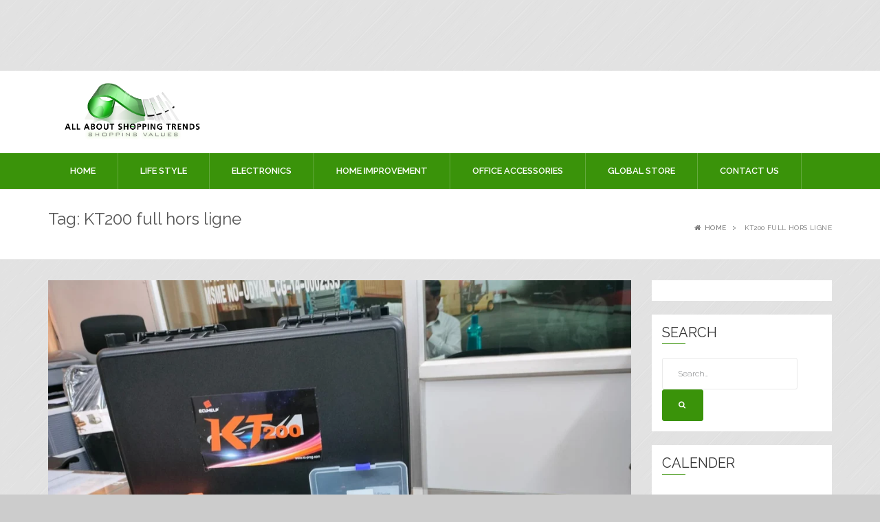

--- FILE ---
content_type: text/html; charset=UTF-8
request_url: https://allaboutshoppingtrends.com/tag/kt200-full-hors-ligne/
body_size: 15960
content:
<!doctype html>
<html lang="en-US">
<head>
	<script data-ad-client="ca-pub-4291463155675874" async src="https://pagead2.googlesyndication.com/pagead/js/adsbygoogle.js"></script>
<script>
  (adsbygoogle = window.adsbygoogle || []).push({
    google_ad_client: "ca-pub-7662344665729730",
    enable_page_level_ads: true
  });
</script>
	<meta name="google-site-verification" content="JSO_KDBGlO8Kz0EZlfhrSanQ6mXZaMnVVfUjeefhPts" />
<meta charset="UTF-8">
<meta name="viewport" content="width=device-width, initial-scale=1">
<link rel="profile" href="http://gmpg.org/xfn/11">

<meta name='robots' content='index, follow, max-image-preview:large, max-snippet:-1, max-video-preview:-1' />
	<style>img:is([sizes="auto" i], [sizes^="auto," i]) { contain-intrinsic-size: 3000px 1500px }</style>
	
	<!-- This site is optimized with the Yoast SEO plugin v24.9 - https://yoast.com/wordpress/plugins/seo/ -->
	<title>KT200 full hors ligne Archives - All About Shopping Trends</title>
	<link rel="canonical" href="https://allaboutshoppingtrends.com/tag/kt200-full-hors-ligne/" />
	<meta property="og:locale" content="en_US" />
	<meta property="og:type" content="article" />
	<meta property="og:title" content="KT200 full hors ligne Archives - All About Shopping Trends" />
	<meta property="og:url" content="https://allaboutshoppingtrends.com/tag/kt200-full-hors-ligne/" />
	<meta property="og:site_name" content="All About Shopping Trends" />
	<meta name="twitter:card" content="summary_large_image" />
	<script type="application/ld+json" class="yoast-schema-graph">{"@context":"https://schema.org","@graph":[{"@type":"CollectionPage","@id":"https://allaboutshoppingtrends.com/tag/kt200-full-hors-ligne/","url":"https://allaboutshoppingtrends.com/tag/kt200-full-hors-ligne/","name":"KT200 full hors ligne Archives - All About Shopping Trends","isPartOf":{"@id":"https://allaboutshoppingtrends.com/#website"},"primaryImageOfPage":{"@id":"https://allaboutshoppingtrends.com/tag/kt200-full-hors-ligne/#primaryimage"},"image":{"@id":"https://allaboutshoppingtrends.com/tag/kt200-full-hors-ligne/#primaryimage"},"thumbnailUrl":"https://allaboutshoppingtrends.com/wp-content/uploads/2023/05/kt200-1-1000x1000-1.webp","breadcrumb":{"@id":"https://allaboutshoppingtrends.com/tag/kt200-full-hors-ligne/#breadcrumb"},"inLanguage":"en-US"},{"@type":"ImageObject","inLanguage":"en-US","@id":"https://allaboutshoppingtrends.com/tag/kt200-full-hors-ligne/#primaryimage","url":"https://allaboutshoppingtrends.com/wp-content/uploads/2023/05/kt200-1-1000x1000-1.webp","contentUrl":"https://allaboutshoppingtrends.com/wp-content/uploads/2023/05/kt200-1-1000x1000-1.webp","width":1000,"height":750},{"@type":"BreadcrumbList","@id":"https://allaboutshoppingtrends.com/tag/kt200-full-hors-ligne/#breadcrumb","itemListElement":[{"@type":"ListItem","position":1,"name":"Home","item":"https://allaboutshoppingtrends.com/"},{"@type":"ListItem","position":2,"name":"KT200 full hors ligne"}]},{"@type":"WebSite","@id":"https://allaboutshoppingtrends.com/#website","url":"https://allaboutshoppingtrends.com/","name":"All About Shopping Trends","description":"Shopping Values","publisher":{"@id":"https://allaboutshoppingtrends.com/#organization"},"potentialAction":[{"@type":"SearchAction","target":{"@type":"EntryPoint","urlTemplate":"https://allaboutshoppingtrends.com/?s={search_term_string}"},"query-input":{"@type":"PropertyValueSpecification","valueRequired":true,"valueName":"search_term_string"}}],"inLanguage":"en-US"},{"@type":"Organization","@id":"https://allaboutshoppingtrends.com/#organization","name":"All About Shopping Trends","url":"https://allaboutshoppingtrends.com/","logo":{"@type":"ImageObject","inLanguage":"en-US","@id":"https://allaboutshoppingtrends.com/#/schema/logo/image/","url":"https://allaboutshoppingtrends.com/wp-content/uploads/2017/11/All-About-Shopping-Trends.jpg","contentUrl":"https://allaboutshoppingtrends.com/wp-content/uploads/2017/11/All-About-Shopping-Trends.jpg","width":3362,"height":1419,"caption":"All About Shopping Trends"},"image":{"@id":"https://allaboutshoppingtrends.com/#/schema/logo/image/"}}]}</script>
	<!-- / Yoast SEO plugin. -->


<link rel='dns-prefetch' href='//fonts.googleapis.com' />
<link rel="alternate" type="application/rss+xml" title="All About Shopping Trends &raquo; Feed" href="https://allaboutshoppingtrends.com/feed/" />
<link rel="alternate" type="application/rss+xml" title="All About Shopping Trends &raquo; Comments Feed" href="https://allaboutshoppingtrends.com/comments/feed/" />
<link rel="alternate" type="application/rss+xml" title="All About Shopping Trends &raquo; KT200 full hors ligne Tag Feed" href="https://allaboutshoppingtrends.com/tag/kt200-full-hors-ligne/feed/" />
<script type="text/javascript">
/* <![CDATA[ */
window._wpemojiSettings = {"baseUrl":"https:\/\/s.w.org\/images\/core\/emoji\/16.0.1\/72x72\/","ext":".png","svgUrl":"https:\/\/s.w.org\/images\/core\/emoji\/16.0.1\/svg\/","svgExt":".svg","source":{"concatemoji":"https:\/\/allaboutshoppingtrends.com\/wp-includes\/js\/wp-emoji-release.min.js?ver=6.8.3"}};
/*! This file is auto-generated */
!function(s,n){var o,i,e;function c(e){try{var t={supportTests:e,timestamp:(new Date).valueOf()};sessionStorage.setItem(o,JSON.stringify(t))}catch(e){}}function p(e,t,n){e.clearRect(0,0,e.canvas.width,e.canvas.height),e.fillText(t,0,0);var t=new Uint32Array(e.getImageData(0,0,e.canvas.width,e.canvas.height).data),a=(e.clearRect(0,0,e.canvas.width,e.canvas.height),e.fillText(n,0,0),new Uint32Array(e.getImageData(0,0,e.canvas.width,e.canvas.height).data));return t.every(function(e,t){return e===a[t]})}function u(e,t){e.clearRect(0,0,e.canvas.width,e.canvas.height),e.fillText(t,0,0);for(var n=e.getImageData(16,16,1,1),a=0;a<n.data.length;a++)if(0!==n.data[a])return!1;return!0}function f(e,t,n,a){switch(t){case"flag":return n(e,"\ud83c\udff3\ufe0f\u200d\u26a7\ufe0f","\ud83c\udff3\ufe0f\u200b\u26a7\ufe0f")?!1:!n(e,"\ud83c\udde8\ud83c\uddf6","\ud83c\udde8\u200b\ud83c\uddf6")&&!n(e,"\ud83c\udff4\udb40\udc67\udb40\udc62\udb40\udc65\udb40\udc6e\udb40\udc67\udb40\udc7f","\ud83c\udff4\u200b\udb40\udc67\u200b\udb40\udc62\u200b\udb40\udc65\u200b\udb40\udc6e\u200b\udb40\udc67\u200b\udb40\udc7f");case"emoji":return!a(e,"\ud83e\udedf")}return!1}function g(e,t,n,a){var r="undefined"!=typeof WorkerGlobalScope&&self instanceof WorkerGlobalScope?new OffscreenCanvas(300,150):s.createElement("canvas"),o=r.getContext("2d",{willReadFrequently:!0}),i=(o.textBaseline="top",o.font="600 32px Arial",{});return e.forEach(function(e){i[e]=t(o,e,n,a)}),i}function t(e){var t=s.createElement("script");t.src=e,t.defer=!0,s.head.appendChild(t)}"undefined"!=typeof Promise&&(o="wpEmojiSettingsSupports",i=["flag","emoji"],n.supports={everything:!0,everythingExceptFlag:!0},e=new Promise(function(e){s.addEventListener("DOMContentLoaded",e,{once:!0})}),new Promise(function(t){var n=function(){try{var e=JSON.parse(sessionStorage.getItem(o));if("object"==typeof e&&"number"==typeof e.timestamp&&(new Date).valueOf()<e.timestamp+604800&&"object"==typeof e.supportTests)return e.supportTests}catch(e){}return null}();if(!n){if("undefined"!=typeof Worker&&"undefined"!=typeof OffscreenCanvas&&"undefined"!=typeof URL&&URL.createObjectURL&&"undefined"!=typeof Blob)try{var e="postMessage("+g.toString()+"("+[JSON.stringify(i),f.toString(),p.toString(),u.toString()].join(",")+"));",a=new Blob([e],{type:"text/javascript"}),r=new Worker(URL.createObjectURL(a),{name:"wpTestEmojiSupports"});return void(r.onmessage=function(e){c(n=e.data),r.terminate(),t(n)})}catch(e){}c(n=g(i,f,p,u))}t(n)}).then(function(e){for(var t in e)n.supports[t]=e[t],n.supports.everything=n.supports.everything&&n.supports[t],"flag"!==t&&(n.supports.everythingExceptFlag=n.supports.everythingExceptFlag&&n.supports[t]);n.supports.everythingExceptFlag=n.supports.everythingExceptFlag&&!n.supports.flag,n.DOMReady=!1,n.readyCallback=function(){n.DOMReady=!0}}).then(function(){return e}).then(function(){var e;n.supports.everything||(n.readyCallback(),(e=n.source||{}).concatemoji?t(e.concatemoji):e.wpemoji&&e.twemoji&&(t(e.twemoji),t(e.wpemoji)))}))}((window,document),window._wpemojiSettings);
/* ]]> */
</script>

<style id='wp-emoji-styles-inline-css' type='text/css'>

	img.wp-smiley, img.emoji {
		display: inline !important;
		border: none !important;
		box-shadow: none !important;
		height: 1em !important;
		width: 1em !important;
		margin: 0 0.07em !important;
		vertical-align: -0.1em !important;
		background: none !important;
		padding: 0 !important;
	}
</style>
<link rel='stylesheet' id='wp-block-library-css' href='https://allaboutshoppingtrends.com/wp-includes/css/dist/block-library/style.min.css?ver=6.8.3' type='text/css' media='all' />
<style id='classic-theme-styles-inline-css' type='text/css'>
/*! This file is auto-generated */
.wp-block-button__link{color:#fff;background-color:#32373c;border-radius:9999px;box-shadow:none;text-decoration:none;padding:calc(.667em + 2px) calc(1.333em + 2px);font-size:1.125em}.wp-block-file__button{background:#32373c;color:#fff;text-decoration:none}
</style>
<style id='global-styles-inline-css' type='text/css'>
:root{--wp--preset--aspect-ratio--square: 1;--wp--preset--aspect-ratio--4-3: 4/3;--wp--preset--aspect-ratio--3-4: 3/4;--wp--preset--aspect-ratio--3-2: 3/2;--wp--preset--aspect-ratio--2-3: 2/3;--wp--preset--aspect-ratio--16-9: 16/9;--wp--preset--aspect-ratio--9-16: 9/16;--wp--preset--color--black: #000000;--wp--preset--color--cyan-bluish-gray: #abb8c3;--wp--preset--color--white: #ffffff;--wp--preset--color--pale-pink: #f78da7;--wp--preset--color--vivid-red: #cf2e2e;--wp--preset--color--luminous-vivid-orange: #ff6900;--wp--preset--color--luminous-vivid-amber: #fcb900;--wp--preset--color--light-green-cyan: #7bdcb5;--wp--preset--color--vivid-green-cyan: #00d084;--wp--preset--color--pale-cyan-blue: #8ed1fc;--wp--preset--color--vivid-cyan-blue: #0693e3;--wp--preset--color--vivid-purple: #9b51e0;--wp--preset--gradient--vivid-cyan-blue-to-vivid-purple: linear-gradient(135deg,rgba(6,147,227,1) 0%,rgb(155,81,224) 100%);--wp--preset--gradient--light-green-cyan-to-vivid-green-cyan: linear-gradient(135deg,rgb(122,220,180) 0%,rgb(0,208,130) 100%);--wp--preset--gradient--luminous-vivid-amber-to-luminous-vivid-orange: linear-gradient(135deg,rgba(252,185,0,1) 0%,rgba(255,105,0,1) 100%);--wp--preset--gradient--luminous-vivid-orange-to-vivid-red: linear-gradient(135deg,rgba(255,105,0,1) 0%,rgb(207,46,46) 100%);--wp--preset--gradient--very-light-gray-to-cyan-bluish-gray: linear-gradient(135deg,rgb(238,238,238) 0%,rgb(169,184,195) 100%);--wp--preset--gradient--cool-to-warm-spectrum: linear-gradient(135deg,rgb(74,234,220) 0%,rgb(151,120,209) 20%,rgb(207,42,186) 40%,rgb(238,44,130) 60%,rgb(251,105,98) 80%,rgb(254,248,76) 100%);--wp--preset--gradient--blush-light-purple: linear-gradient(135deg,rgb(255,206,236) 0%,rgb(152,150,240) 100%);--wp--preset--gradient--blush-bordeaux: linear-gradient(135deg,rgb(254,205,165) 0%,rgb(254,45,45) 50%,rgb(107,0,62) 100%);--wp--preset--gradient--luminous-dusk: linear-gradient(135deg,rgb(255,203,112) 0%,rgb(199,81,192) 50%,rgb(65,88,208) 100%);--wp--preset--gradient--pale-ocean: linear-gradient(135deg,rgb(255,245,203) 0%,rgb(182,227,212) 50%,rgb(51,167,181) 100%);--wp--preset--gradient--electric-grass: linear-gradient(135deg,rgb(202,248,128) 0%,rgb(113,206,126) 100%);--wp--preset--gradient--midnight: linear-gradient(135deg,rgb(2,3,129) 0%,rgb(40,116,252) 100%);--wp--preset--font-size--small: 13px;--wp--preset--font-size--medium: 20px;--wp--preset--font-size--large: 36px;--wp--preset--font-size--x-large: 42px;--wp--preset--spacing--20: 0.44rem;--wp--preset--spacing--30: 0.67rem;--wp--preset--spacing--40: 1rem;--wp--preset--spacing--50: 1.5rem;--wp--preset--spacing--60: 2.25rem;--wp--preset--spacing--70: 3.38rem;--wp--preset--spacing--80: 5.06rem;--wp--preset--shadow--natural: 6px 6px 9px rgba(0, 0, 0, 0.2);--wp--preset--shadow--deep: 12px 12px 50px rgba(0, 0, 0, 0.4);--wp--preset--shadow--sharp: 6px 6px 0px rgba(0, 0, 0, 0.2);--wp--preset--shadow--outlined: 6px 6px 0px -3px rgba(255, 255, 255, 1), 6px 6px rgba(0, 0, 0, 1);--wp--preset--shadow--crisp: 6px 6px 0px rgba(0, 0, 0, 1);}:where(.is-layout-flex){gap: 0.5em;}:where(.is-layout-grid){gap: 0.5em;}body .is-layout-flex{display: flex;}.is-layout-flex{flex-wrap: wrap;align-items: center;}.is-layout-flex > :is(*, div){margin: 0;}body .is-layout-grid{display: grid;}.is-layout-grid > :is(*, div){margin: 0;}:where(.wp-block-columns.is-layout-flex){gap: 2em;}:where(.wp-block-columns.is-layout-grid){gap: 2em;}:where(.wp-block-post-template.is-layout-flex){gap: 1.25em;}:where(.wp-block-post-template.is-layout-grid){gap: 1.25em;}.has-black-color{color: var(--wp--preset--color--black) !important;}.has-cyan-bluish-gray-color{color: var(--wp--preset--color--cyan-bluish-gray) !important;}.has-white-color{color: var(--wp--preset--color--white) !important;}.has-pale-pink-color{color: var(--wp--preset--color--pale-pink) !important;}.has-vivid-red-color{color: var(--wp--preset--color--vivid-red) !important;}.has-luminous-vivid-orange-color{color: var(--wp--preset--color--luminous-vivid-orange) !important;}.has-luminous-vivid-amber-color{color: var(--wp--preset--color--luminous-vivid-amber) !important;}.has-light-green-cyan-color{color: var(--wp--preset--color--light-green-cyan) !important;}.has-vivid-green-cyan-color{color: var(--wp--preset--color--vivid-green-cyan) !important;}.has-pale-cyan-blue-color{color: var(--wp--preset--color--pale-cyan-blue) !important;}.has-vivid-cyan-blue-color{color: var(--wp--preset--color--vivid-cyan-blue) !important;}.has-vivid-purple-color{color: var(--wp--preset--color--vivid-purple) !important;}.has-black-background-color{background-color: var(--wp--preset--color--black) !important;}.has-cyan-bluish-gray-background-color{background-color: var(--wp--preset--color--cyan-bluish-gray) !important;}.has-white-background-color{background-color: var(--wp--preset--color--white) !important;}.has-pale-pink-background-color{background-color: var(--wp--preset--color--pale-pink) !important;}.has-vivid-red-background-color{background-color: var(--wp--preset--color--vivid-red) !important;}.has-luminous-vivid-orange-background-color{background-color: var(--wp--preset--color--luminous-vivid-orange) !important;}.has-luminous-vivid-amber-background-color{background-color: var(--wp--preset--color--luminous-vivid-amber) !important;}.has-light-green-cyan-background-color{background-color: var(--wp--preset--color--light-green-cyan) !important;}.has-vivid-green-cyan-background-color{background-color: var(--wp--preset--color--vivid-green-cyan) !important;}.has-pale-cyan-blue-background-color{background-color: var(--wp--preset--color--pale-cyan-blue) !important;}.has-vivid-cyan-blue-background-color{background-color: var(--wp--preset--color--vivid-cyan-blue) !important;}.has-vivid-purple-background-color{background-color: var(--wp--preset--color--vivid-purple) !important;}.has-black-border-color{border-color: var(--wp--preset--color--black) !important;}.has-cyan-bluish-gray-border-color{border-color: var(--wp--preset--color--cyan-bluish-gray) !important;}.has-white-border-color{border-color: var(--wp--preset--color--white) !important;}.has-pale-pink-border-color{border-color: var(--wp--preset--color--pale-pink) !important;}.has-vivid-red-border-color{border-color: var(--wp--preset--color--vivid-red) !important;}.has-luminous-vivid-orange-border-color{border-color: var(--wp--preset--color--luminous-vivid-orange) !important;}.has-luminous-vivid-amber-border-color{border-color: var(--wp--preset--color--luminous-vivid-amber) !important;}.has-light-green-cyan-border-color{border-color: var(--wp--preset--color--light-green-cyan) !important;}.has-vivid-green-cyan-border-color{border-color: var(--wp--preset--color--vivid-green-cyan) !important;}.has-pale-cyan-blue-border-color{border-color: var(--wp--preset--color--pale-cyan-blue) !important;}.has-vivid-cyan-blue-border-color{border-color: var(--wp--preset--color--vivid-cyan-blue) !important;}.has-vivid-purple-border-color{border-color: var(--wp--preset--color--vivid-purple) !important;}.has-vivid-cyan-blue-to-vivid-purple-gradient-background{background: var(--wp--preset--gradient--vivid-cyan-blue-to-vivid-purple) !important;}.has-light-green-cyan-to-vivid-green-cyan-gradient-background{background: var(--wp--preset--gradient--light-green-cyan-to-vivid-green-cyan) !important;}.has-luminous-vivid-amber-to-luminous-vivid-orange-gradient-background{background: var(--wp--preset--gradient--luminous-vivid-amber-to-luminous-vivid-orange) !important;}.has-luminous-vivid-orange-to-vivid-red-gradient-background{background: var(--wp--preset--gradient--luminous-vivid-orange-to-vivid-red) !important;}.has-very-light-gray-to-cyan-bluish-gray-gradient-background{background: var(--wp--preset--gradient--very-light-gray-to-cyan-bluish-gray) !important;}.has-cool-to-warm-spectrum-gradient-background{background: var(--wp--preset--gradient--cool-to-warm-spectrum) !important;}.has-blush-light-purple-gradient-background{background: var(--wp--preset--gradient--blush-light-purple) !important;}.has-blush-bordeaux-gradient-background{background: var(--wp--preset--gradient--blush-bordeaux) !important;}.has-luminous-dusk-gradient-background{background: var(--wp--preset--gradient--luminous-dusk) !important;}.has-pale-ocean-gradient-background{background: var(--wp--preset--gradient--pale-ocean) !important;}.has-electric-grass-gradient-background{background: var(--wp--preset--gradient--electric-grass) !important;}.has-midnight-gradient-background{background: var(--wp--preset--gradient--midnight) !important;}.has-small-font-size{font-size: var(--wp--preset--font-size--small) !important;}.has-medium-font-size{font-size: var(--wp--preset--font-size--medium) !important;}.has-large-font-size{font-size: var(--wp--preset--font-size--large) !important;}.has-x-large-font-size{font-size: var(--wp--preset--font-size--x-large) !important;}
:where(.wp-block-post-template.is-layout-flex){gap: 1.25em;}:where(.wp-block-post-template.is-layout-grid){gap: 1.25em;}
:where(.wp-block-columns.is-layout-flex){gap: 2em;}:where(.wp-block-columns.is-layout-grid){gap: 2em;}
:root :where(.wp-block-pullquote){font-size: 1.5em;line-height: 1.6;}
</style>
<link rel='stylesheet' id='newsreader-raleway-css' href='https://fonts.googleapis.com/css?family=Raleway%3A400%2C300%2C600%2C500&#038;ver=6.8.3' type='text/css' media='all' />
<link rel='stylesheet' id='font-awesome-css' href='https://allaboutshoppingtrends.com/wp-content/themes/news-reader/assets/css/font-awesome.css?ver=6.8.3' type='text/css' media='all' />
<link rel='stylesheet' id='bootstrap-css' href='https://allaboutshoppingtrends.com/wp-content/themes/news-reader/assets/libs/bootstrap.css?ver=6.8.3' type='text/css' media='all' />
<link rel='stylesheet' id='bootstrap-theme-css' href='https://allaboutshoppingtrends.com/wp-content/themes/news-reader/assets/libs/bootstrap-theme.css?ver=6.8.3' type='text/css' media='all' />
<link rel='stylesheet' id='magnific-popup-css' href='https://allaboutshoppingtrends.com/wp-content/themes/news-reader/assets/css/magnific-popup.css?ver=6.8.3' type='text/css' media='all' />
<link rel='stylesheet' id='owl-carousel-css' href='https://allaboutshoppingtrends.com/wp-content/themes/news-reader/assets/css/owl.carousel.css?ver=6.8.3' type='text/css' media='all' />
<link rel='stylesheet' id='owl-theme-css' href='https://allaboutshoppingtrends.com/wp-content/themes/news-reader/assets/css/owl.theme.css?ver=6.8.3' type='text/css' media='all' />
<link rel='stylesheet' id='owl-transitions-css' href='https://allaboutshoppingtrends.com/wp-content/themes/news-reader/assets/css/owl.transitions.css?ver=6.8.3' type='text/css' media='all' />
<link rel='stylesheet' id='newsreader-css' href='https://allaboutshoppingtrends.com/wp-content/themes/news-reader/style.css?ver=6.8.3' type='text/css' media='all' />
<script type="text/javascript" src="https://allaboutshoppingtrends.com/wp-includes/js/jquery/jquery.min.js?ver=3.7.1" id="jquery-core-js"></script>
<script type="text/javascript" src="https://allaboutshoppingtrends.com/wp-includes/js/jquery/jquery-migrate.min.js?ver=3.4.1" id="jquery-migrate-js"></script>
<script type="text/javascript" id="jquery-js-after">
/* <![CDATA[ */
jQuery(document).ready(function() {
	jQuery(".f5f25cf3712568e03bc79d5c4ae07b00").click(function() {
		jQuery.post(
			"https://allaboutshoppingtrends.com/wp-admin/admin-ajax.php", {
				"action": "quick_adsense_onpost_ad_click",
				"quick_adsense_onpost_ad_index": jQuery(this).attr("data-index"),
				"quick_adsense_nonce": "c203f7ade9",
			}, function(response) { }
		);
	});
});
/* ]]> */
</script>
<link rel="https://api.w.org/" href="https://allaboutshoppingtrends.com/wp-json/" /><link rel="alternate" title="JSON" type="application/json" href="https://allaboutshoppingtrends.com/wp-json/wp/v2/tags/1910" /><link rel="EditURI" type="application/rsd+xml" title="RSD" href="https://allaboutshoppingtrends.com/xmlrpc.php?rsd" />
<meta name="generator" content="WordPress 6.8.3" />
<script async src="https://pagead2.googlesyndication.com/pagead/js/adsbygoogle.js"></script>
<!-- new add edu -->
<ins class="adsbygoogle" style="width:700px;height:95px" data-ad-client="ca-pub-4291463155675874" data-ad-slot="2390624737"></ins>
<script>
     (adsbygoogle = window.adsbygoogle || []).push({});
</script>	<style type="text/css">
			.site-title a,
		.site-description {
			color: #000000;
		}
		
		</style>
	<style type="text/css" id="custom-background-css">
body.custom-background { background-color: #cccccc; background-image: url("https://allaboutshoppingtrends.com/wp-content/themes/news-reader/assets/img/brushed_alu.png"); background-position: left top; background-size: auto; background-repeat: repeat; background-attachment: scroll; }
</style>
	<link rel="icon" href="https://allaboutshoppingtrends.com/wp-content/uploads/2018/01/cropped-Untitled-2-32x32.png" sizes="32x32" />
<link rel="icon" href="https://allaboutshoppingtrends.com/wp-content/uploads/2018/01/cropped-Untitled-2-192x192.png" sizes="192x192" />
<link rel="apple-touch-icon" href="https://allaboutshoppingtrends.com/wp-content/uploads/2018/01/cropped-Untitled-2-180x180.png" />
<meta name="msapplication-TileImage" content="https://allaboutshoppingtrends.com/wp-content/uploads/2018/01/cropped-Untitled-2-270x270.png" />
</head>

<body class="archive tag tag-kt200-full-hors-ligne tag-1910 custom-background wp-custom-logo wp-theme-news-reader hfeed">
    <header id="home" class="header">
        	  <div class="container">
            <div class="row navbar-header">
              <div class="col-md-4"> 
                
               
                  
                  <!-- Toggle Button -->
                  <button type="button"
                                class="navbar-toggle collapsed"
                                data-toggle="collapse"
                                data-target="#main-menu"
                                aria-expanded="false"
                                aria-controls="main-menu"> 
                  
                  
                  <i class="fa fa-bars"></i> </button>
                  <!-- /Toggle Button --> 
                  
						 <a href="https://allaboutshoppingtrends.com/" class="custom-logo-link" rel="home"><img width="3362" height="1419" src="https://allaboutshoppingtrends.com/wp-content/uploads/2017/11/All-About-Shopping-Trends.jpg" class="custom-logo" alt="All About Shopping Trends" decoding="async" fetchpriority="high" srcset="https://allaboutshoppingtrends.com/wp-content/uploads/2017/11/All-About-Shopping-Trends.jpg 3362w, https://allaboutshoppingtrends.com/wp-content/uploads/2017/11/All-About-Shopping-Trends-300x127.jpg 300w, https://allaboutshoppingtrends.com/wp-content/uploads/2017/11/All-About-Shopping-Trends-768x324.jpg 768w, https://allaboutshoppingtrends.com/wp-content/uploads/2017/11/All-About-Shopping-Trends-1024x432.jpg 1024w" sizes="(max-width: 3362px) 100vw, 3362px" /></a>   
	 
                  
                
                
                <!-- /Navigation Header -->
               
              </div>
               
               <div class="clearfix"></div>
            </div>
          </div>
       

    		 <nav id="navigation" class="navbar affix">
            <div class="container" role="navigation" itemscope="" itemtype="http://schema.org/SiteNavigationElement"> 
                <div id="main-menu" class="navbar-collapse collapse"><ul id="menu-main-menu" class="nav navbar-nav"><li id="menu-item-79" class="menu-item menu-item-type-custom menu-item-object-custom menu-item-home menu-item-79"><a title="Home" href="http://allaboutshoppingtrends.com/">Home</a></li>
<li id="menu-item-191" class="menu-item menu-item-type-taxonomy menu-item-object-category menu-item-has-children menu-item-191 dropdown"><a title="LIFE STYLE" href="https://allaboutshoppingtrends.com/category/life-style/" class="dropdown-toggle">LIFE STYLE</a><a class="drop-toggle" href="#"><i class="fa fa-angle-down"></i></a>
<ul role="menu" class=" dropdown-menu">
	<li id="menu-item-216" class="menu-item menu-item-type-taxonomy menu-item-object-category menu-item-216"><a title="Fashion" href="https://allaboutshoppingtrends.com/category/fashion/">Fashion</a></li>
	<li id="menu-item-345" class="menu-item menu-item-type-taxonomy menu-item-object-category menu-item-345"><a title="Clothes" href="https://allaboutshoppingtrends.com/category/clothes/">Clothes</a></li>
	<li id="menu-item-349" class="menu-item menu-item-type-taxonomy menu-item-object-category menu-item-349"><a title="Watches" href="https://allaboutshoppingtrends.com/category/watches/">Watches</a></li>
	<li id="menu-item-348" class="menu-item menu-item-type-taxonomy menu-item-object-category menu-item-348"><a title="Shoes" href="https://allaboutshoppingtrends.com/category/shoes/">Shoes</a></li>
	<li id="menu-item-347" class="menu-item menu-item-type-taxonomy menu-item-object-category menu-item-347"><a title="Make Up" href="https://allaboutshoppingtrends.com/category/make-up/">Make Up</a></li>
	<li id="menu-item-346" class="menu-item menu-item-type-taxonomy menu-item-object-category menu-item-346"><a title="Jewellery" href="https://allaboutshoppingtrends.com/category/jewellery/">Jewellery</a></li>
</ul>
</li>
<li id="menu-item-190" class="menu-item menu-item-type-taxonomy menu-item-object-category menu-item-has-children menu-item-190 dropdown"><a title="ELECTRONICS" href="https://allaboutshoppingtrends.com/category/electronics/" class="dropdown-toggle">ELECTRONICS</a><a class="drop-toggle" href="#"><i class="fa fa-angle-down"></i></a>
<ul role="menu" class=" dropdown-menu">
	<li id="menu-item-362" class="menu-item menu-item-type-taxonomy menu-item-object-category menu-item-362"><a title="Mobile Phones" href="https://allaboutshoppingtrends.com/category/mobile-phones/">Mobile Phones</a></li>
	<li id="menu-item-363" class="menu-item menu-item-type-taxonomy menu-item-object-category menu-item-363"><a title="Washing Machine" href="https://allaboutshoppingtrends.com/category/washing-machine/">Washing Machine</a></li>
	<li id="menu-item-361" class="menu-item menu-item-type-taxonomy menu-item-object-category menu-item-361"><a title="Laptops" href="https://allaboutshoppingtrends.com/category/laptops/">Laptops</a></li>
</ul>
</li>
<li id="menu-item-189" class="menu-item menu-item-type-taxonomy menu-item-object-category menu-item-has-children menu-item-189 dropdown"><a title="HOME IMPROVEMENT" href="https://allaboutshoppingtrends.com/category/home-improvement/" class="dropdown-toggle">HOME IMPROVEMENT</a><a class="drop-toggle" href="#"><i class="fa fa-angle-down"></i></a>
<ul role="menu" class=" dropdown-menu">
	<li id="menu-item-366" class="menu-item menu-item-type-taxonomy menu-item-object-category menu-item-366"><a title="Furniture" href="https://allaboutshoppingtrends.com/category/furniture/">Furniture</a></li>
	<li id="menu-item-365" class="menu-item menu-item-type-taxonomy menu-item-object-category menu-item-365"><a title="Carpets" href="https://allaboutshoppingtrends.com/category/carpets/">Carpets</a></li>
	<li id="menu-item-364" class="menu-item menu-item-type-taxonomy menu-item-object-category menu-item-364"><a title="Bed Sheets" href="https://allaboutshoppingtrends.com/category/bed-sheets/">Bed Sheets</a></li>
</ul>
</li>
<li id="menu-item-188" class="menu-item menu-item-type-taxonomy menu-item-object-category menu-item-has-children menu-item-188 dropdown"><a title="OFFICE ACCESSORIES" href="https://allaboutshoppingtrends.com/category/office-accessories/" class="dropdown-toggle">OFFICE ACCESSORIES</a><a class="drop-toggle" href="#"><i class="fa fa-angle-down"></i></a>
<ul role="menu" class=" dropdown-menu">
	<li id="menu-item-376" class="menu-item menu-item-type-taxonomy menu-item-object-category menu-item-376"><a title="Stationary" href="https://allaboutshoppingtrends.com/category/stationary/">Stationary</a></li>
	<li id="menu-item-375" class="menu-item menu-item-type-taxonomy menu-item-object-category menu-item-375"><a title="Furniture" href="https://allaboutshoppingtrends.com/category/furniture/">Furniture</a></li>
	<li id="menu-item-374" class="menu-item menu-item-type-taxonomy menu-item-object-category menu-item-374"><a title="ELECTRONICS" href="https://allaboutshoppingtrends.com/category/electronics/">ELECTRONICS</a></li>
</ul>
</li>
<li id="menu-item-187" class="menu-item menu-item-type-taxonomy menu-item-object-category menu-item-has-children menu-item-187 dropdown"><a title="GLOBAL STORE" href="https://allaboutshoppingtrends.com/category/global-store/" class="dropdown-toggle">GLOBAL STORE</a><a class="drop-toggle" href="#"><i class="fa fa-angle-down"></i></a>
<ul role="menu" class=" dropdown-menu">
	<li id="menu-item-102" class="menu-item menu-item-type-post_type menu-item-object-page menu-item-102"><a title="Toys" href="https://allaboutshoppingtrends.com/toys/">Toys</a></li>
	<li id="menu-item-92" class="menu-item menu-item-type-post_type menu-item-object-page menu-item-92"><a title="Kitchen" href="https://allaboutshoppingtrends.com/kitchen/">Kitchen</a></li>
	<li id="menu-item-98" class="menu-item menu-item-type-post_type menu-item-object-page menu-item-98"><a title="Pets" href="https://allaboutshoppingtrends.com/pets/">Pets</a></li>
	<li id="menu-item-83" class="menu-item menu-item-type-post_type menu-item-object-page menu-item-83"><a title="Dogs" href="https://allaboutshoppingtrends.com/dogs/">Dogs</a></li>
	<li id="menu-item-88" class="menu-item menu-item-type-post_type menu-item-object-page menu-item-88"><a title="Garden Products" href="https://allaboutshoppingtrends.com/garden-products/">Garden Products</a></li>
</ul>
</li>
<li id="menu-item-255" class="menu-item menu-item-type-post_type menu-item-object-page menu-item-255"><a title="Contact Us" href="https://allaboutshoppingtrends.com/contact-us/">Contact Us</a></li>
</ul></div>           </div>         
         </nav>       
		    <div class="clearfix"></div>
        </header>
    
	
    <section class="section-page-header ">
    <div class="set__page__position">
    <div class="container">
        <div class="row">
			
            <!-- Page Title -->
            <div class="col-md-7">
               <h1 class="title">Tag: <span>KT200 full hors ligne</span></h1><div class="subtitle"></div>            </div>
			
            <!-- /Page Title -->
            <!-- Breadcrumbs -->
            <div class="col-md-5">
                  <div id="breadcrumb"><div role="navigation" aria-label="Breadcrumbs" class="breadcrumb-trail breadcrumbs" itemprop="breadcrumb"><ul class="trail-items breadcrumb" itemscope itemtype="http://schema.org/BreadcrumbList"><meta name="numberOfItems" content="2" /><meta name="itemListOrder" content="Ascending" /><li itemprop="itemListElement" itemscope itemtype="http://schema.org/ListItem" class="trail-item trail-begin"><a href="https://allaboutshoppingtrends.com" rel="home"><span itemprop="name"><i class="fa fa-fw fa-home"></i> Home</span></a><meta itemprop="position" content="1" /></li><li itemprop="itemListElement" itemscope itemtype="http://schema.org/ListItem" class="trail-item trail-end"><span itemprop="name">KT200 full hors ligne</span><meta itemprop="position" content="2" /></li></ul></div></div><!-- #breadcrumb -->            </div>
            <!-- /Breadcrumbs -->
    
        </div>
    </div>
    </div>
    </section>
	     <main class="main-container">
        <div class="container">
            <div class="row">      
		<div class="col-md-9 main_container">	
		
			

			
<!-- Posts List -->
<div class="posts-list">

<!-- Single Post With Image -->
<article class="blog-post" id="post-2034" class="post-2034 post type-post status-publish format-standard has-post-thumbnail hentry category-garden-products tag-dfox-programmateur tag-ecuhelp-kt200 tag-kt200 tag-kt200-basic tag-kt200-europe tag-kt200-france tag-kt200-full tag-kt200-full-hors-ligne tag-kt200-full-off-ligne tag-kt200-programmer tag-kt200-programmeur tag-programmateur-calculateur-moteur tag-programmateur-ecu">

	
    		           <div class="image">
           		                	<a href="https://allaboutshoppingtrends.com/2023/05/11/kt200-full-off-ligne-things-about-a-free-car/" class="image-link">
                                <div class="gallery-image ">
                 	<img width="1000" height="750" src="https://allaboutshoppingtrends.com/wp-content/uploads/2023/05/kt200-1-1000x1000-1.webp" class="attachment-full size-full wp-post-image" alt="" decoding="async" srcset="https://allaboutshoppingtrends.com/wp-content/uploads/2023/05/kt200-1-1000x1000-1.webp 1000w, https://allaboutshoppingtrends.com/wp-content/uploads/2023/05/kt200-1-1000x1000-1-300x225.webp 300w, https://allaboutshoppingtrends.com/wp-content/uploads/2023/05/kt200-1-1000x1000-1-768x576.webp 768w" sizes="(max-width: 1000px) 100vw, 1000px" />                </div>
                </a>
            </div>
           
	    
<div class="box_container">    
    <h2 class="entry-title title"><a href="https://allaboutshoppingtrends.com/2023/05/11/kt200-full-off-ligne-things-about-a-free-car/" rel="bookmark">KT200 Full Off Ligne &#8211; Things About A Free Car</a></h2>    <div class="entry-meta">
                <ul class="list-inline meta">
		        <li> <time class="entry-date published" datetime="2023-05-11T07:35:39+00:00">May 11, 2023</time><time class="updated" datetime="2023-05-11T07:35:41+00:00">May 11, 2023</time></li>
                <li>by <span class="author vcard"><a class="url fn n" href="https://allaboutshoppingtrends.com/author/mike/">Mike</a></span></li>
        <li class="cat-links"><a href="https://allaboutshoppingtrends.com/category/garden-products/" rel="category tag">Garden Products</a></li>        </ul>
	    </div><!-- .entry-meta -->
    	

	<div class="entry-content">
	<p>KT200 Full Off Ligne: You can get a free car as quickly as possible if you want. Vehicle marketing promotes hundreds of websites to set up for you, as a responsible driver, to contact with tens of thousands of ad companies, which could make you drive a free car. If you would have a magnetic [&hellip;]</p>
	</div><!-- .entry-content -->

    <!-- Read More Button -->
    <div>
    <a href="https://allaboutshoppingtrends.com/2023/05/11/kt200-full-off-ligne-things-about-a-free-car/" class="btn btn-theme">Continue Reading <i class="fa fa-fw fa-angle-double-right"></i></a>
    </div>
    <!-- /Read More Button -->
</div>

</article><!-- #post-2034 -->

</div>

		 </div>
        
        <div class="col-md-3">
        	
<aside id="secondary" class="widget-area sidebar" role="complementary">
	<div id="custom_html-2" class="widget_text widget widget_custom_html"><div class="textwidget custom-html-widget"><script async src="https://pagead2.googlesyndication.com/pagead/js/adsbygoogle.js"></script>
<ins class="adsbygoogle"
     style="display:block"
     data-ad-format="fluid"
     data-ad-layout-key="-6t+ed+2i-1n-4w"
     data-ad-client="ca-pub-4291463155675874"
     data-ad-slot="8572889709"></ins>
<script>
     (adsbygoogle = window.adsbygoogle || []).push({});
</script></div></div><div id="search-13" class="widget widget_search"><h4 class="widget-title title">Search</h4><div class="search">
		<form role="search" method="post" class="search-form widget-search form-inline" action="https://allaboutshoppingtrends.com/">
		
			<div class="pull-left">
				<input type="search" class="search-field form-control" placeholder="Search&hellip;" value="" name="s" title="Search for:" />
			</div>
			<div class="pull-left">
				<button class="btn btn-theme" type="submit"><i class="fa fa-fw fa-search"></i></button>
			
			</div>
			<div class="clearfix"></div>
		</form>
		</div></div><div id="calendar-7" class="widget widget_calendar"><h4 class="widget-title title">Calender</h4><div id="calendar_wrap" class="calendar_wrap"><table id="wp-calendar" class="wp-calendar-table">
	<caption>January 2026</caption>
	<thead>
	<tr>
		<th scope="col" aria-label="Monday">M</th>
		<th scope="col" aria-label="Tuesday">T</th>
		<th scope="col" aria-label="Wednesday">W</th>
		<th scope="col" aria-label="Thursday">T</th>
		<th scope="col" aria-label="Friday">F</th>
		<th scope="col" aria-label="Saturday">S</th>
		<th scope="col" aria-label="Sunday">S</th>
	</tr>
	</thead>
	<tbody>
	<tr>
		<td colspan="3" class="pad">&nbsp;</td><td><a href="https://allaboutshoppingtrends.com/2026/01/01/" aria-label="Posts published on January 1, 2026">1</a></td><td>2</td><td><a href="https://allaboutshoppingtrends.com/2026/01/03/" aria-label="Posts published on January 3, 2026">3</a></td><td><a href="https://allaboutshoppingtrends.com/2026/01/04/" aria-label="Posts published on January 4, 2026">4</a></td>
	</tr>
	<tr>
		<td>5</td><td><a href="https://allaboutshoppingtrends.com/2026/01/06/" aria-label="Posts published on January 6, 2026">6</a></td><td><a href="https://allaboutshoppingtrends.com/2026/01/07/" aria-label="Posts published on January 7, 2026">7</a></td><td><a href="https://allaboutshoppingtrends.com/2026/01/08/" aria-label="Posts published on January 8, 2026">8</a></td><td>9</td><td><a href="https://allaboutshoppingtrends.com/2026/01/10/" aria-label="Posts published on January 10, 2026">10</a></td><td><a href="https://allaboutshoppingtrends.com/2026/01/11/" aria-label="Posts published on January 11, 2026">11</a></td>
	</tr>
	<tr>
		<td><a href="https://allaboutshoppingtrends.com/2026/01/12/" aria-label="Posts published on January 12, 2026">12</a></td><td><a href="https://allaboutshoppingtrends.com/2026/01/13/" aria-label="Posts published on January 13, 2026">13</a></td><td><a href="https://allaboutshoppingtrends.com/2026/01/14/" aria-label="Posts published on January 14, 2026">14</a></td><td><a href="https://allaboutshoppingtrends.com/2026/01/15/" aria-label="Posts published on January 15, 2026">15</a></td><td>16</td><td><a href="https://allaboutshoppingtrends.com/2026/01/17/" aria-label="Posts published on January 17, 2026">17</a></td><td id="today"><a href="https://allaboutshoppingtrends.com/2026/01/18/" aria-label="Posts published on January 18, 2026">18</a></td>
	</tr>
	<tr>
		<td>19</td><td>20</td><td>21</td><td>22</td><td>23</td><td>24</td><td>25</td>
	</tr>
	<tr>
		<td>26</td><td>27</td><td>28</td><td>29</td><td>30</td><td>31</td>
		<td class="pad" colspan="1">&nbsp;</td>
	</tr>
	</tbody>
	</table><nav aria-label="Previous and next months" class="wp-calendar-nav">
		<span class="wp-calendar-nav-prev"><a href="https://allaboutshoppingtrends.com/2025/12/">&laquo; Dec</a></span>
		<span class="pad">&nbsp;</span>
		<span class="wp-calendar-nav-next">&nbsp;</span>
	</nav></div></div><div id="newsreader-recent-posts-extended-5" class="widget newsreader_widget_recent_posts_extended"><h4 class="widget-title title">Recent <span class="text-theme">Posts</span></h4>			
				<div class="recent-posts-extended-widget">

											 <div class="media post">

														 <div class="media-body">
                        		<p class="text">
									Slot Games: The Thrill of Spinning Reels								</p>
								<a href="https://allaboutshoppingtrends.com/2026/01/18/slot-games-the-thrill-of-spinning-reels-17/">Read More </a>
							 </div><!-- .recent-posts-extended-text-wrap -->

						</div><!-- .recent-posts-extended-item -->
											 <div class="media post">

														 <div class="media-body">
                        		<p class="text">
									Slot Games: The Evolution, Mechanics, and Enduring Popularity of Casino’s Favorite Game								</p>
								<a href="https://allaboutshoppingtrends.com/2026/01/18/slot-games-the-evolution-mechanics-and-enduring-popularity-of-casinos-favorite-game/">Read More </a>
							 </div><!-- .recent-posts-extended-text-wrap -->

						</div><!-- .recent-posts-extended-item -->
											 <div class="media post">

														 <div class="media-body">
                        		<p class="text">
									Slot Games: How Simple Design Became Global Entertainment								</p>
								<a href="https://allaboutshoppingtrends.com/2026/01/18/slot-games-how-simple-design-became-global-entertainment/">Read More </a>
							 </div><!-- .recent-posts-extended-text-wrap -->

						</div><!-- .recent-posts-extended-item -->
											 <div class="media post">

														 <div class="media-body">
                        		<p class="text">
									The Evolution and Excitement of Slot Games: From Classic Reels to Digital Adventures								</p>
								<a href="https://allaboutshoppingtrends.com/2026/01/18/the-evolution-and-excitement-of-slot-games-from-classic-reels-to-digital-adventures/">Read More </a>
							 </div><!-- .recent-posts-extended-text-wrap -->

						</div><!-- .recent-posts-extended-item -->
											 <div class="media post">

														 <div class="media-body">
                        		<p class="text">
									Slot Games: From Simple Reels to Immersive Digital Entertainment								</p>
								<a href="https://allaboutshoppingtrends.com/2026/01/18/slot-games-from-simple-reels-to-immersive-digital-entertainment/">Read More </a>
							 </div><!-- .recent-posts-extended-text-wrap -->

						</div><!-- .recent-posts-extended-item -->
											 <div class="media post">

														 <div class="media-body">
                        		<p class="text">
									Slot Games: The Evolution of Simple Play Into Digital Entertainment								</p>
								<a href="https://allaboutshoppingtrends.com/2026/01/18/slot-games-the-evolution-of-simple-play-into-digital-entertainment/">Read More </a>
							 </div><!-- .recent-posts-extended-text-wrap -->

						</div><!-- .recent-posts-extended-item -->
					
				</div><!-- .recent-posts-extended-widget -->

				

			
			</div><div id="block-5" class="widget widget_block"><a href="https://www.knewwhen.com/">Live Draw Singapore Pools</a>
<br><a href="https://amcberkshire.org/">slot online</a>
<br><a href="https://stucoston.com/">kapuas88</a>
<br><a href="https://baccarat8888.com/">บาคาร่า</a>
<br><a href="https://biconet.bet/">แทงบอล</a>
<br><a href="http://vincentlauzon.com/">Paito Warna Hk</a>
<br><a href="https://coursework.uma.ac.id">coursework</a>
<br><a href="https://chujie.co/">Pttogel</a>
<br><a href="https://www.myswilly.com/">KELUARAN HK</a>
<br><a href="https://modafiniltablet.com/">Link Akun Pro</a>
<br><a href="http://zebi.io/">Ole777</a>
<br><a href="https://www.blackmountainchocolate.com/">situs slot</a>
<br><a href="https://assetdata.land/">House</a>
<br><a href="https://www.jtaer.com/">slot gacor</a>
<br><a href="https://www.blackstoneva.com">slot</a>
<br>	<a href="https://covercompared.com/">slot gacor hari ini</a>
<br><a href="https://www.dzvid.com">Togel Oregon</a>
<br><a href="https://nashvilletnstore.com/">TOTO88</a>
<br>	<a href="https://www.roeblingtearoom.com/">togel 178</a>
<br>	<a href="https://www.pritchardautos.com/">IDN Poker</a>
<br><a href="https://winwin838max.org/">winwin838</a>
<br><a href="https://spenceronthego.com/">Toto88</a>
<br><a href="http://188.166.166.240/">mpo1221</a>
<br><a href="https://markpointe.com/">Daerahslot</a>
<br><a href="http://159.203.17.11/">7meter</a>
<br><a href="https://128.199.123.29/">kapuas88</a>
<br><a href="https://130.51.20.46">petirtoto</a>
<br><a href="https://megashart.com/betforward/">بتفوروارد</a>
<br><a href="https://suncoastautomation.com/">slot bonus</a>
<br><a href="https://130.51.21.28/">dprtoto</a>
<br>	<a href="https://167.99.200.102/">situs judi slot</a>
<br>	<a href="https://oscarfish.com/">link slot gacor</a>
<br><a href="https://152.42.160.29/">Rtp NENG4D</a>
<br>	<a href="https://www.outsapop.com/">situs togel online terpercaya</a>
<br><a href="https://www.recovermac.org">gudang138 login</a>
<br>	<a href="https://proalumno.es">test sargento guardia civil</a>
<br><a href="https://152.42.160.169/">Daftar Sis4D</a>
<br><a href="https://178.128.21.0/">slot bet</a>
<br><a href="https://www.ajefrance.com/">sis4d togel</a>
<br><a href="https://suda-thai.com/">toto88</a>
<br><a href="http://162.215.253.130/">bro138</a>
<br><a href="http://www.bingxfarsi.com">Buy big</a>
<br><a href="https://www.pogo88.com/">https://www.pogo88.com/</a>
<br><a href="https://monogate.shop/">teratai888</a>
<br><a href="http://89.38.131.126/">tradisi bet</a>
<br><a href="https://wordcastnet.com/">congtogel login</a>
<br><a href="http://149.28.154.167/">Mahaslot</a>
<br>	<a href="https://miguelleoncoches.com">Precios de automóviles tenerife</a>
<br><a href="https://satuld.com/">tisu4d</a>
<br><a href="https://mrchuhayton.co.uk/">LADANG78 LOGIN</a>
<br>	<a href="https://www.uciic.org/">dewa1000 link</a>
<br>	<a href="https://www.royalgrandsharm.com/">situs naik138</a>	<br><a href="https://www.prayersfortheassassin.com/">NENG4D</a>	<br><a href="https://mixotekno.id/">Sis4d Login</a>
<br><a href="https://www.sultaniconwin1.com/">situs slot gacor</a>	<br><a href="https://ncoretech.com/">TotoSlot</a>	<br><a href="http://www.majesticea.com">forex robot</a>	<br><a href="http://www.pivlex.com">forex robot</a>	<br><a href="http://www.trendonex.com">forex robot</a>
<br><a href="https://www.prayersfortheassassin.com/">NENG4D SLOT</a>
<br><a href="https://rtpkantorbola2.lol/">kantor bola</a>	<br><a href="https://travelboat.net/">slot terbaik terpercaya</a>	<br><a href="https://pblpro.com/">Slot Gacor Hari Ini</a>
<br>	<a href="https://maxcareer.id/">daftar neng4d</a>	<br><a href="https://nooshlondon.com/">Slot Dana</a>	<br><a href="http://www.pivozon.com">forex robot</a>	<br><a href="http://www.litepips.com">forex robot</a>
<br><a href="https://www.prayersfortheassassin.com/">NENG4D</a>	<br><a href="https://www.stateranews.com/">slot online</a>
<br>	<a href="https://yourtravelspark.com">situs judi slot thailand terpercaya</a>	<br><a href="https://hospitality-helps.org/">Toto88</a>
<br><a href="https://fun888reward.com">fun88</a>
<br><a href="https://webqg.com/">Slot Online</a>
<br><a href="https://elclubmascotas.com/">slot gacor</a>
<br>	<a href="https://worklightpro.com/">Slot Deposit Indosat</a>	<br><a href="https://130.51.23.154/">SLOT GACOR</a>
<br>	<a href="https://messipoker.com/">login dingdong togel</a>	<br><a href="https://suitablerishta.com/">tisu4d login</a>
<br>	<a href="https://128.199.183.42/">kangbet daftar</a>	<br><a href="https://alejandrocacheiro.com/">bonus new member</a>	<br>	<a href="https://mpo888aa.com/">mpo888aa.com</a>	<br><a href="https://tubidy.com/search.php?q=top_videos&si=12&sig=1">online slot</a>
<br><a href="https://eweekmedia.com/">Togel Online</a>	<br><a href="https://endlessrealms.org/">epictoto login</a>
<br>	<a href="https://www.fidelnadal.net/">slot gacor</a>	<br><a href="http://95.169.192.206/">dewatogel</a
<br>	<a href="https://countyfareny.com/">slot 777 login</a>
<br>	<a href="https://clinicalopezquevedo.es">Carillas de composite en las palmas</a>
<br>	<a href="https://landam.com/">Luxury 111</a>
<br>	<a href="https://huskyslottop.org">huskyslottop</a>	<br>	<a href="https://ailet.com/es/retail-platform/enabling-planogram-compliance/">cumplimiento del planograma</a>
<br>	<a href="https://slatermoffat.com/">daftar perak777</a>
<br><a href="https://159.203.44.8/dewatogel/">dewatogel</a>
<br>	<a href="https://45.153.184.78/">judi online</a>
<br><a href="https://artemperature.com/">link indoslot88</a>	<br>	<a href="https://ailet.com/es/retail-platform/">plataforma de ejecución en retail</a>
<br>	<a href="https://www.austinbriggs.com/">situs slot gacor</a>	<br>	<a href="https://www.hutchamericanbistro.com/">slot gacor hari ini</a>
<br><a href="http://164.92.153.184/">bola88</a>	<br><a href="http://209.38.97.131/">dewalive</a>
<br><a href="http://45.79.147.118">KERANG WIN</a>	<br><a href="http://173.255.220.68">TERONG 123</a>	<br><a href="http://74.207.228.218">TOGE 123</a>	<br><a href="http://172.105.155.211">AKAI 123</a>	<br><a href="http://45.79.22.40">AKAI 123</a>	<br><a href="http://www.circom-regional.org">AKAI123</a>	<br><a href="http://23.239.8.8">DODO 69</a>	<br><a href="http://74.207.231.46">DODO 69</a>	<br><a href="http://172.232.20.119">DODO 69</a>	<br><a href="http://173.255.220.75">POLO 188</a>	<br><a href="http://198.58.110.122">POLO 188</a>	<br><a href="http://45.33.11.69">POLO 188</a>
<br><a href="https://www.cjbcblood.org/">slot777</a>
<br><a href="https://cafesportsengland.com/">dingdong</a>
<br>	<a href="https://jiliko747live.ph/">philippines online casino</a>	<br>	<a href="https://phcasinoreview.ph/nuebe-gaming-online-casino/">nuebe gaming online casino</a>
<br><a href="http://209.38.220.55/">asialive</a>
<br>	<a href="http://www.frisbyfamily.com">Slot Online</a>
<br>	<a href="https://iptv-france.store/">iptv france</a>
<br>	<a href="https://www.showandtellsale.com/">slot gacor malam ini</a>	<a href="https://www.artello.nl/grote-schilderijen.html">groot schilderij</a>	<a href="https://en-exodus.com/">exodus</a>	<a href="https://pasarlaut.com/">buy138 slot</a> <br>	<a href="https://co-bw.com/">꽁머니</a> <br>	<a href="https://2023elevsis.eu/">Ανάληψη από ξένα online casino</a>	<a href="https://tensixtyfive.com/">situs slot</a>	<a href="https://ahpoong.co.id/">slot gacor</a> <br>	<a href="https://www.tradecrypts.com">bitcoin investment</a> <br> <a href="https://app.lunie.io/">bandar slot online</a>	<br> <a href="http://ledger-live.to/">Ledger live</a>	<br> <a href="http://atomic-<br> wallet.to/">Atomic wallet</a> <br> <a href="https://hanokgirl.net/">http://hanokgirl.net/</a> <br> <a href="https://krismaimages.com/">SLOT777</a>	<br> <a href="https://akunprow.github.io/info/penguasa-ilmu-hitam-jepe-modal-receh.html">pengen dapat skin gratis moba legends</a> <br> <a href="https://bensever.com/">dutamovie21</a>
<br> <a href="https://pctechynews.com/">idn slot</a>	<br> <a href="https://arunah.org/">alexistogel alternatif</a>	<br> <a href="https://actiotrainer.com/">VALID77</a>	<br> <a href="https://elizabethpresa.com/">KEMBANG 128</a> <br> <a href="https://en.nimalocalhousehotel.com/">slot maxwin</a> <br> <a href="https://www.tobinohashi.com/">slot online</a> <br> <a href="https://ir.kinarus.com/">alexistogel</a>	<br> <a href="http://63.250.38.170/emakqq/">emakqq</a> <br> <a href="https://theastor.org/">koplo77</a>	<br> <a href="https://thegoodplanet.org/">alexistoto</a> <br> <a href="https://plant.neogeneurope.com/">situs toto macau</a> <br> <a href="https://hawparmusic.org/">situs toto togel</a>	<br> <a href="https://greenwoodfwbchurch.org/">metawin77</a> <br> <a href="https://inantrongoi.com/">kowe 99</a>	<br> <a href="https://ugandabettorsassociation.com/">koplo77</a> <br> <a href="https://fufu4d.id/">https://fufu4d.id/</a> <br> <a href="https://paitokingkong4d.org/">kingkong4d login</a>	<br> <a href="http://www.treqora.com">crypto scam recovery services</a> <br> <a href="https://lascna.org/">situs m88</a> <br> <a href="https://kibrisbotanik.com/tag/superpacs/">https://kibrisbotanik.com/tag/superpacs/</a> <br> <a href="https://oaktree-cc.com/">agen slot gacor</a> <br> <a href="https://itami-nai.com/">agen slot online gacor</a> <br> <a href="https://yeson11.org/">judi bola resmi</a> <br> <a href="https://90phutxyz.com/">Fixplay666</a> <br> <a href="https://www.outlawhotel.com/">jerukbet</a>	<br> <a href="https://m88casino.xyz">Mansion88</a> <br> <a href="https://guardianeldercare.com/">slot gacor</a>	<br> <a href="https://www.kozushi.com/">แทงหวยลาว</a> <br> <a href="https://www.bajai89.com/">bajai89</a>	<br> <a href="https://www.covid-solidarity.org/fr/">alexistoto</a> <br> <a href="https://exotic.pacific-bike.com/">togelbarat</a>	<br> <a href="https://epytv.com/">Meilleur Abonnment IPTV</a> <br> <a href="https://losranchosvillagecenter.com/">slot gacor</a> <br> <a href="https://jimat69.id/">jimat69 login</a> <br> <a href="http://exotic.pacific-bike.com">bandar togel</a> <br> <a href="https://www.lipcrown.com/">หวยออนไลน์</a> <br> <a href="https://m88casino.xyz">M88 Esports</a> <br> <a href="https://advancedpetvet.com/2021/02/16/how-much-water-should-a-dog-drink/">bandar toto macau</a>	<br> <a href="https://mercurycapitaladvisors.com/track-record/blue-torch-fund-ii/">situs slot gacor</a> <br> <a href="https://www.panicisperfect.com/">situs slot gacor</a> <br> <a href="https://techsalessalary.com/about-us/">ceritoto</a>	<br> <a href="https://mostbethu-online.com/">Mostbet</a> <br> <a href="https://sgptoto368.store/">sgptoto368</a>	<br> <a href="https://faktaraya.com/cara-mengembalikan-nama-kontak-yang-hilang-di-whatsapp/">ceritoto</a>	<br> <a href="https://tokorunningtext.com/membuat-running-text/">ALTERNATIF LION8</a> <br> <a href="https://www.sahabat-ilmu.com/">http://www.sahabat-ilmu.com</a>	<br> <a href="https://lbgtpa.org/mentorprogram/">ceritoto</a>	<br> <a href="https://tokorunningtext.com/portfolio/runningtext-red-usb/">PRIMABET78</a> <br> <a href="https://www.granlargemotion.com/">ceritoto</a> <br> <a href="https://societyforpeace.com/private-society-lesbians/">ceritoto</a>	<br> <a href="https://digitaltechnologytrends.com/">TEMBUS78</a> <br> <a href="http://ledgelive.co.com">ledger</a> <br> <a href="https://abbeyfieldbognor.org/vnd.apple/">Alternatif ARTA189</a>	<br> <a href="https://www.ledtonic.com/contact">Daftar TABRAK189</a> <br> <a href="https://homeschoolbytes.com/curiousities/">Link TANIA77</a> <br> <a href="https://www.ledtonic.com/search">MAHESA189</a> <br> <a href="https://apfdemo.com/bliv-klogere-paa-de-forskellige-mercedes-klasser/">Masuk WAK69</a>	<br> <a href="https://veganworldtours.com/breathe-restaurant-paris/">Masuk RAJA189</a>	<br> <a href="https://www.theearlyed.com/">BOTAK189 LOGIN</a> <br> <a href="https://arsalanmalik.com/">arsalanmalik.com</a> <br> <a href="https://www.ncfc-dc.org/">toto togel</a> <br><a href="https://www.duaratravels.com/">togel terpercaya</a> <br><a href="https://akperin.ac.id/">sabung ayam</a> <br><a href="https://acmehomework.com/">samehadaku</a> <br> <a href="https://kudamenang.com/">alternatif lapakqq</a>	<br> <a href="https://www.guromanga.com/">ulartoto togel</a>	<br> <a href="https://www.kenyancareer.com/">togel online</a>	<br> <a href="https://www.bestqualityjerseys.com/products/Angelo-Mosca-68-Hamilton-Tiger-Cats-CFL-New-Men-Football-Jersey-Black-Any-Size/552769904">Alternatif Tabrak189</a> <br> <a href="https://www.bac-e.com/Hire.aspx">situs toto 4d</a>	<br> <a href="https://mycyprusinsider.com/">slot gacor</a>	<br> <a href="https://creep-clothing.com/">keluaran china</a> <br> <a href="https://himarketing.es/">togel online</a>	<br> <a href="https://grasshoppernews.com/difference-between-locusts-and-grasshoppers/">situs toto slot</a> <br> <a href="https://sahwira-africa.org/en_US">rex88</a> <br> <a href="https://halobet-greats.click">Situs Slot Terpercaya</a>	<br> <a href="https://theplayersclubgolf.com/">RJM88</a> <br> <a href="https://linersandcovers.com/product/gaylord-covers/">link ceritoto</a>	<br> <a href="https://www.wediditshop.com/cart">royal189</a>	<br> <a href="https://t.me/s/UnamSanctam">UnamSanctam</a>
</div></aside><!-- #secondary -->
        </div>

	  
    		</div>
    	</div>      
    </main>
	

	   
  	 <footer class="footer section-small">
        <div class="container">
            <div class="row">
	<div class="col-md-3 col-xs-6 footer-col widget widget_text" id="text-7"><h3 class="widget-title title">About <span class="text-theme">Us</span></h3>			<div class="textwidget"><div id="text-5" class="widget widget_text">
<div class="textwidget">
<p>It is the problem of every person that when they are going for shopping than they have to visit different shops to get all items they need. In our store all items are available. So people who want to shop different things at one place can visit our store. We are very welcoming to our customers to give them proper assistance to help them in finding product they want from store. All types of electronics are available which is needed at home. There are many different service are given by us. We have professional and experienced employees who have full knowledge about all type items and products.</p>
</div>
</div>
<div id="calendar-7" class="widget widget_calendar"></div>
</div>
		</div>
		<div class="col-md-3 col-xs-6 footer-col widget widget_recent_entries" id="recent-posts-6">
		<h3 class="widget-title title">Recent <span class="text-theme">Posts</span></h3>
		<ul>
											<li>
					<a href="https://allaboutshoppingtrends.com/2026/01/18/slot-games-the-thrill-of-spinning-reels-17/">Slot Games: The Thrill of Spinning Reels</a>
									</li>
											<li>
					<a href="https://allaboutshoppingtrends.com/2026/01/18/slot-games-the-evolution-mechanics-and-enduring-popularity-of-casinos-favorite-game/">Slot Games: The Evolution, Mechanics, and Enduring Popularity of Casino’s Favorite Game</a>
									</li>
											<li>
					<a href="https://allaboutshoppingtrends.com/2026/01/18/slot-games-how-simple-design-became-global-entertainment/">Slot Games: How Simple Design Became Global Entertainment</a>
									</li>
											<li>
					<a href="https://allaboutshoppingtrends.com/2026/01/18/the-evolution-and-excitement-of-slot-games-from-classic-reels-to-digital-adventures/">The Evolution and Excitement of Slot Games: From Classic Reels to Digital Adventures</a>
									</li>
											<li>
					<a href="https://allaboutshoppingtrends.com/2026/01/18/slot-games-from-simple-reels-to-immersive-digital-entertainment/">Slot Games: From Simple Reels to Immersive Digital Entertainment</a>
									</li>
					</ul>

		</div><div class="col-md-3 col-xs-6 footer-col widget widget_archive" id="archives-4"><h3 class="widget-title title">Archives</h3>		<label class="screen-reader-text" for="archives-dropdown-4">Archives</label>
		<select id="archives-dropdown-4" name="archive-dropdown">
			
			<option value="">Select Month</option>
				<option value='https://allaboutshoppingtrends.com/2026/01/'> January 2026 </option>
	<option value='https://allaboutshoppingtrends.com/2025/12/'> December 2025 </option>
	<option value='https://allaboutshoppingtrends.com/2025/11/'> November 2025 </option>
	<option value='https://allaboutshoppingtrends.com/2025/10/'> October 2025 </option>
	<option value='https://allaboutshoppingtrends.com/2025/09/'> September 2025 </option>
	<option value='https://allaboutshoppingtrends.com/2025/08/'> August 2025 </option>
	<option value='https://allaboutshoppingtrends.com/2025/07/'> July 2025 </option>
	<option value='https://allaboutshoppingtrends.com/2025/06/'> June 2025 </option>
	<option value='https://allaboutshoppingtrends.com/2025/05/'> May 2025 </option>
	<option value='https://allaboutshoppingtrends.com/2025/04/'> April 2025 </option>
	<option value='https://allaboutshoppingtrends.com/2025/03/'> March 2025 </option>
	<option value='https://allaboutshoppingtrends.com/2025/02/'> February 2025 </option>
	<option value='https://allaboutshoppingtrends.com/2025/01/'> January 2025 </option>
	<option value='https://allaboutshoppingtrends.com/2024/12/'> December 2024 </option>
	<option value='https://allaboutshoppingtrends.com/2024/11/'> November 2024 </option>
	<option value='https://allaboutshoppingtrends.com/2024/10/'> October 2024 </option>
	<option value='https://allaboutshoppingtrends.com/2024/09/'> September 2024 </option>
	<option value='https://allaboutshoppingtrends.com/2024/08/'> August 2024 </option>
	<option value='https://allaboutshoppingtrends.com/2024/07/'> July 2024 </option>
	<option value='https://allaboutshoppingtrends.com/2024/06/'> June 2024 </option>
	<option value='https://allaboutshoppingtrends.com/2024/05/'> May 2024 </option>
	<option value='https://allaboutshoppingtrends.com/2024/04/'> April 2024 </option>
	<option value='https://allaboutshoppingtrends.com/2024/03/'> March 2024 </option>
	<option value='https://allaboutshoppingtrends.com/2024/02/'> February 2024 </option>
	<option value='https://allaboutshoppingtrends.com/2024/01/'> January 2024 </option>
	<option value='https://allaboutshoppingtrends.com/2023/12/'> December 2023 </option>
	<option value='https://allaboutshoppingtrends.com/2023/11/'> November 2023 </option>
	<option value='https://allaboutshoppingtrends.com/2023/10/'> October 2023 </option>
	<option value='https://allaboutshoppingtrends.com/2023/09/'> September 2023 </option>
	<option value='https://allaboutshoppingtrends.com/2023/08/'> August 2023 </option>
	<option value='https://allaboutshoppingtrends.com/2023/07/'> July 2023 </option>
	<option value='https://allaboutshoppingtrends.com/2023/06/'> June 2023 </option>
	<option value='https://allaboutshoppingtrends.com/2023/05/'> May 2023 </option>
	<option value='https://allaboutshoppingtrends.com/2023/04/'> April 2023 </option>
	<option value='https://allaboutshoppingtrends.com/2023/03/'> March 2023 </option>
	<option value='https://allaboutshoppingtrends.com/2023/02/'> February 2023 </option>
	<option value='https://allaboutshoppingtrends.com/2023/01/'> January 2023 </option>
	<option value='https://allaboutshoppingtrends.com/2022/12/'> December 2022 </option>
	<option value='https://allaboutshoppingtrends.com/2022/11/'> November 2022 </option>
	<option value='https://allaboutshoppingtrends.com/2022/10/'> October 2022 </option>
	<option value='https://allaboutshoppingtrends.com/2022/09/'> September 2022 </option>
	<option value='https://allaboutshoppingtrends.com/2022/08/'> August 2022 </option>
	<option value='https://allaboutshoppingtrends.com/2022/07/'> July 2022 </option>
	<option value='https://allaboutshoppingtrends.com/2022/06/'> June 2022 </option>
	<option value='https://allaboutshoppingtrends.com/2022/05/'> May 2022 </option>
	<option value='https://allaboutshoppingtrends.com/2022/04/'> April 2022 </option>
	<option value='https://allaboutshoppingtrends.com/2022/03/'> March 2022 </option>
	<option value='https://allaboutshoppingtrends.com/2022/02/'> February 2022 </option>
	<option value='https://allaboutshoppingtrends.com/2022/01/'> January 2022 </option>
	<option value='https://allaboutshoppingtrends.com/2021/12/'> December 2021 </option>
	<option value='https://allaboutshoppingtrends.com/2021/11/'> November 2021 </option>
	<option value='https://allaboutshoppingtrends.com/2021/10/'> October 2021 </option>
	<option value='https://allaboutshoppingtrends.com/2021/09/'> September 2021 </option>
	<option value='https://allaboutshoppingtrends.com/2021/08/'> August 2021 </option>
	<option value='https://allaboutshoppingtrends.com/2021/07/'> July 2021 </option>
	<option value='https://allaboutshoppingtrends.com/2021/06/'> June 2021 </option>
	<option value='https://allaboutshoppingtrends.com/2021/04/'> April 2021 </option>
	<option value='https://allaboutshoppingtrends.com/2021/03/'> March 2021 </option>
	<option value='https://allaboutshoppingtrends.com/2021/02/'> February 2021 </option>
	<option value='https://allaboutshoppingtrends.com/2021/01/'> January 2021 </option>
	<option value='https://allaboutshoppingtrends.com/2020/12/'> December 2020 </option>
	<option value='https://allaboutshoppingtrends.com/2020/11/'> November 2020 </option>
	<option value='https://allaboutshoppingtrends.com/2020/10/'> October 2020 </option>
	<option value='https://allaboutshoppingtrends.com/2020/09/'> September 2020 </option>
	<option value='https://allaboutshoppingtrends.com/2020/08/'> August 2020 </option>
	<option value='https://allaboutshoppingtrends.com/2020/07/'> July 2020 </option>
	<option value='https://allaboutshoppingtrends.com/2020/03/'> March 2020 </option>
	<option value='https://allaboutshoppingtrends.com/2020/02/'> February 2020 </option>
	<option value='https://allaboutshoppingtrends.com/2019/12/'> December 2019 </option>
	<option value='https://allaboutshoppingtrends.com/2019/11/'> November 2019 </option>
	<option value='https://allaboutshoppingtrends.com/2019/10/'> October 2019 </option>
	<option value='https://allaboutshoppingtrends.com/2019/09/'> September 2019 </option>
	<option value='https://allaboutshoppingtrends.com/2019/08/'> August 2019 </option>
	<option value='https://allaboutshoppingtrends.com/2019/07/'> July 2019 </option>
	<option value='https://allaboutshoppingtrends.com/2019/05/'> May 2019 </option>
	<option value='https://allaboutshoppingtrends.com/2019/04/'> April 2019 </option>
	<option value='https://allaboutshoppingtrends.com/2019/03/'> March 2019 </option>
	<option value='https://allaboutshoppingtrends.com/2019/02/'> February 2019 </option>
	<option value='https://allaboutshoppingtrends.com/2018/12/'> December 2018 </option>
	<option value='https://allaboutshoppingtrends.com/2018/11/'> November 2018 </option>
	<option value='https://allaboutshoppingtrends.com/2018/08/'> August 2018 </option>
	<option value='https://allaboutshoppingtrends.com/2018/04/'> April 2018 </option>
	<option value='https://allaboutshoppingtrends.com/2018/03/'> March 2018 </option>
	<option value='https://allaboutshoppingtrends.com/2018/02/'> February 2018 </option>
	<option value='https://allaboutshoppingtrends.com/2018/01/'> January 2018 </option>
	<option value='https://allaboutshoppingtrends.com/2017/12/'> December 2017 </option>
	<option value='https://allaboutshoppingtrends.com/2017/11/'> November 2017 </option>
	<option value='https://allaboutshoppingtrends.com/2017/10/'> October 2017 </option>

		</select>

			<script type="text/javascript">
/* <![CDATA[ */

(function() {
	var dropdown = document.getElementById( "archives-dropdown-4" );
	function onSelectChange() {
		if ( dropdown.options[ dropdown.selectedIndex ].value !== '' ) {
			document.location.href = this.options[ this.selectedIndex ].value;
		}
	}
	dropdown.onchange = onSelectChange;
})();

/* ]]> */
</script>
</div><div class="col-md-3 col-xs-6 footer-col widget widget_media_image" id="media_image-5"><a href="http://allaboutshoppingtrends.com/"><img width="3362" height="1419" src="https://allaboutshoppingtrends.com/wp-content/uploads/2017/11/All-About-Shopping-Trends.jpg" class="image wp-image-260  attachment-full size-full" alt="" style="max-width: 100%; height: auto;" decoding="async" loading="lazy" srcset="https://allaboutshoppingtrends.com/wp-content/uploads/2017/11/All-About-Shopping-Trends.jpg 3362w, https://allaboutshoppingtrends.com/wp-content/uploads/2017/11/All-About-Shopping-Trends-300x127.jpg 300w, https://allaboutshoppingtrends.com/wp-content/uploads/2017/11/All-About-Shopping-Trends-768x324.jpg 768w, https://allaboutshoppingtrends.com/wp-content/uploads/2017/11/All-About-Shopping-Trends-1024x432.jpg 1024w" sizes="auto, (max-width: 3362px) 100vw, 3362px" /></a></div>    	<div class="clearfix"></div>
        <hr>
        
        <!-- Copyright -->
        <p class="copyright">
        	 <br/>
        
       	 
        <span class="sep">  </span>
        Design by by <a href="http://www.kiwasoft.com" target="_blank">Kiwasoft</a>.        </p>
        
		 
  
	  
            </div>
        </div>
    </footer>
    <!-- /Footer -->

    <!-- Scroll To Top -->
    <div id="scroll-to-top" class="scroll-to-top">
        <i class="icon fa fa-angle-up"></i>
    </div>
    <!-- /Scroll To Top -->		
	
<script type="speculationrules">
{"prefetch":[{"source":"document","where":{"and":[{"href_matches":"\/*"},{"not":{"href_matches":["\/wp-*.php","\/wp-admin\/*","\/wp-content\/uploads\/*","\/wp-content\/*","\/wp-content\/plugins\/*","\/wp-content\/themes\/news-reader\/*","\/*\\?(.+)"]}},{"not":{"selector_matches":"a[rel~=\"nofollow\"]"}},{"not":{"selector_matches":".no-prefetch, .no-prefetch a"}}]},"eagerness":"conservative"}]}
</script>
<script async src="https://pagead2.googlesyndication.com/pagead/js/adsbygoogle.js"></script>
<!-- new add edu -->
<ins class="adsbygoogle" style="width:700px;height:95px" data-ad-client="ca-pub-4291463155675874" data-ad-slot="2390624737"></ins>
<script>
     (adsbygoogle = window.adsbygoogle || []).push({});
</script><script type="text/javascript" src="https://allaboutshoppingtrends.com/wp-content/themes/news-reader/assets/libs/bootstrap.js?ver=3.3.4" id="bootstrap-js"></script>
<script type="text/javascript" src="https://allaboutshoppingtrends.com/wp-content/themes/news-reader/assets/js/jquery.magnific-popup.js?ver=6.8.3" id="magnific-popup-js"></script>
<script type="text/javascript" src="https://allaboutshoppingtrends.com/wp-content/themes/news-reader/assets/js/owl.carousel.js?ver=6.8.3" id="owl-carousel-js"></script>
<script type="text/javascript" src="https://allaboutshoppingtrends.com/wp-content/themes/news-reader/assets/js/newsreader.js?ver=6.8.3" id="newsreader-js"></script>
</body>
</html>


<!-- Page cached by LiteSpeed Cache 7.6.1 on 2026-01-18 10:24:37 -->

--- FILE ---
content_type: text/html; charset=utf-8
request_url: https://www.google.com/recaptcha/api2/aframe
body_size: 266
content:
<!DOCTYPE HTML><html><head><meta http-equiv="content-type" content="text/html; charset=UTF-8"></head><body><script nonce="wTpcgRFR69rbgbTIhjrAvQ">/** Anti-fraud and anti-abuse applications only. See google.com/recaptcha */ try{var clients={'sodar':'https://pagead2.googlesyndication.com/pagead/sodar?'};window.addEventListener("message",function(a){try{if(a.source===window.parent){var b=JSON.parse(a.data);var c=clients[b['id']];if(c){var d=document.createElement('img');d.src=c+b['params']+'&rc='+(localStorage.getItem("rc::a")?sessionStorage.getItem("rc::b"):"");window.document.body.appendChild(d);sessionStorage.setItem("rc::e",parseInt(sessionStorage.getItem("rc::e")||0)+1);localStorage.setItem("rc::h",'1768731880058');}}}catch(b){}});window.parent.postMessage("_grecaptcha_ready", "*");}catch(b){}</script></body></html>